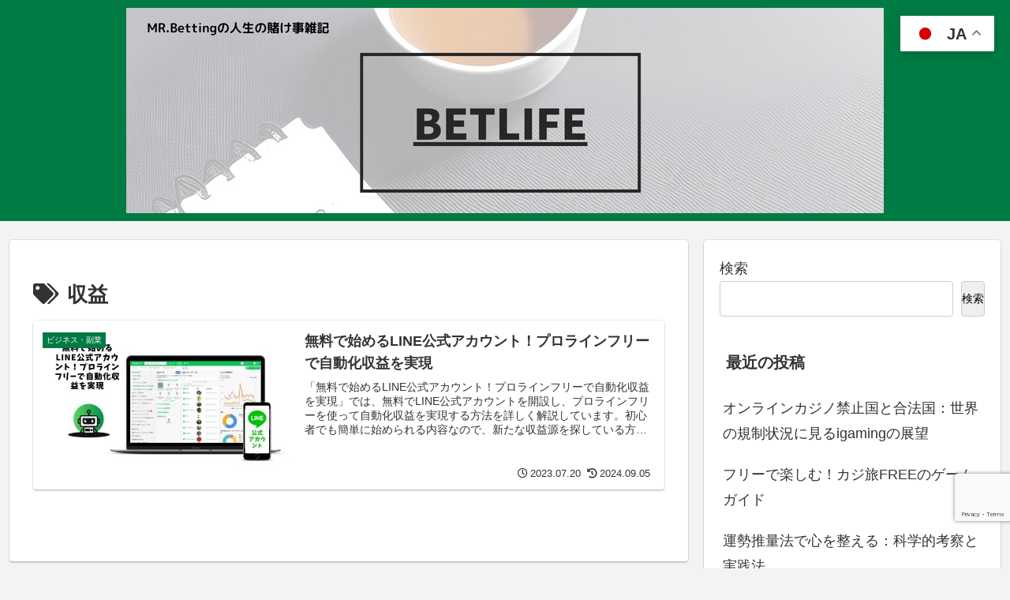

--- FILE ---
content_type: text/html; charset=utf-8
request_url: https://www.google.com/recaptcha/api2/anchor?ar=1&k=6LdM86IoAAAAAI8NT7UzB3bTg1TcIISCjbsqUlW1&co=aHR0cHM6Ly9nYW1ibGluZ2VudGh1c2lhc3QuY29tOjQ0Mw..&hl=en&v=PoyoqOPhxBO7pBk68S4YbpHZ&size=invisible&anchor-ms=20000&execute-ms=30000&cb=703kofq202dz
body_size: 49169
content:
<!DOCTYPE HTML><html dir="ltr" lang="en"><head><meta http-equiv="Content-Type" content="text/html; charset=UTF-8">
<meta http-equiv="X-UA-Compatible" content="IE=edge">
<title>reCAPTCHA</title>
<style type="text/css">
/* cyrillic-ext */
@font-face {
  font-family: 'Roboto';
  font-style: normal;
  font-weight: 400;
  font-stretch: 100%;
  src: url(//fonts.gstatic.com/s/roboto/v48/KFO7CnqEu92Fr1ME7kSn66aGLdTylUAMa3GUBHMdazTgWw.woff2) format('woff2');
  unicode-range: U+0460-052F, U+1C80-1C8A, U+20B4, U+2DE0-2DFF, U+A640-A69F, U+FE2E-FE2F;
}
/* cyrillic */
@font-face {
  font-family: 'Roboto';
  font-style: normal;
  font-weight: 400;
  font-stretch: 100%;
  src: url(//fonts.gstatic.com/s/roboto/v48/KFO7CnqEu92Fr1ME7kSn66aGLdTylUAMa3iUBHMdazTgWw.woff2) format('woff2');
  unicode-range: U+0301, U+0400-045F, U+0490-0491, U+04B0-04B1, U+2116;
}
/* greek-ext */
@font-face {
  font-family: 'Roboto';
  font-style: normal;
  font-weight: 400;
  font-stretch: 100%;
  src: url(//fonts.gstatic.com/s/roboto/v48/KFO7CnqEu92Fr1ME7kSn66aGLdTylUAMa3CUBHMdazTgWw.woff2) format('woff2');
  unicode-range: U+1F00-1FFF;
}
/* greek */
@font-face {
  font-family: 'Roboto';
  font-style: normal;
  font-weight: 400;
  font-stretch: 100%;
  src: url(//fonts.gstatic.com/s/roboto/v48/KFO7CnqEu92Fr1ME7kSn66aGLdTylUAMa3-UBHMdazTgWw.woff2) format('woff2');
  unicode-range: U+0370-0377, U+037A-037F, U+0384-038A, U+038C, U+038E-03A1, U+03A3-03FF;
}
/* math */
@font-face {
  font-family: 'Roboto';
  font-style: normal;
  font-weight: 400;
  font-stretch: 100%;
  src: url(//fonts.gstatic.com/s/roboto/v48/KFO7CnqEu92Fr1ME7kSn66aGLdTylUAMawCUBHMdazTgWw.woff2) format('woff2');
  unicode-range: U+0302-0303, U+0305, U+0307-0308, U+0310, U+0312, U+0315, U+031A, U+0326-0327, U+032C, U+032F-0330, U+0332-0333, U+0338, U+033A, U+0346, U+034D, U+0391-03A1, U+03A3-03A9, U+03B1-03C9, U+03D1, U+03D5-03D6, U+03F0-03F1, U+03F4-03F5, U+2016-2017, U+2034-2038, U+203C, U+2040, U+2043, U+2047, U+2050, U+2057, U+205F, U+2070-2071, U+2074-208E, U+2090-209C, U+20D0-20DC, U+20E1, U+20E5-20EF, U+2100-2112, U+2114-2115, U+2117-2121, U+2123-214F, U+2190, U+2192, U+2194-21AE, U+21B0-21E5, U+21F1-21F2, U+21F4-2211, U+2213-2214, U+2216-22FF, U+2308-230B, U+2310, U+2319, U+231C-2321, U+2336-237A, U+237C, U+2395, U+239B-23B7, U+23D0, U+23DC-23E1, U+2474-2475, U+25AF, U+25B3, U+25B7, U+25BD, U+25C1, U+25CA, U+25CC, U+25FB, U+266D-266F, U+27C0-27FF, U+2900-2AFF, U+2B0E-2B11, U+2B30-2B4C, U+2BFE, U+3030, U+FF5B, U+FF5D, U+1D400-1D7FF, U+1EE00-1EEFF;
}
/* symbols */
@font-face {
  font-family: 'Roboto';
  font-style: normal;
  font-weight: 400;
  font-stretch: 100%;
  src: url(//fonts.gstatic.com/s/roboto/v48/KFO7CnqEu92Fr1ME7kSn66aGLdTylUAMaxKUBHMdazTgWw.woff2) format('woff2');
  unicode-range: U+0001-000C, U+000E-001F, U+007F-009F, U+20DD-20E0, U+20E2-20E4, U+2150-218F, U+2190, U+2192, U+2194-2199, U+21AF, U+21E6-21F0, U+21F3, U+2218-2219, U+2299, U+22C4-22C6, U+2300-243F, U+2440-244A, U+2460-24FF, U+25A0-27BF, U+2800-28FF, U+2921-2922, U+2981, U+29BF, U+29EB, U+2B00-2BFF, U+4DC0-4DFF, U+FFF9-FFFB, U+10140-1018E, U+10190-1019C, U+101A0, U+101D0-101FD, U+102E0-102FB, U+10E60-10E7E, U+1D2C0-1D2D3, U+1D2E0-1D37F, U+1F000-1F0FF, U+1F100-1F1AD, U+1F1E6-1F1FF, U+1F30D-1F30F, U+1F315, U+1F31C, U+1F31E, U+1F320-1F32C, U+1F336, U+1F378, U+1F37D, U+1F382, U+1F393-1F39F, U+1F3A7-1F3A8, U+1F3AC-1F3AF, U+1F3C2, U+1F3C4-1F3C6, U+1F3CA-1F3CE, U+1F3D4-1F3E0, U+1F3ED, U+1F3F1-1F3F3, U+1F3F5-1F3F7, U+1F408, U+1F415, U+1F41F, U+1F426, U+1F43F, U+1F441-1F442, U+1F444, U+1F446-1F449, U+1F44C-1F44E, U+1F453, U+1F46A, U+1F47D, U+1F4A3, U+1F4B0, U+1F4B3, U+1F4B9, U+1F4BB, U+1F4BF, U+1F4C8-1F4CB, U+1F4D6, U+1F4DA, U+1F4DF, U+1F4E3-1F4E6, U+1F4EA-1F4ED, U+1F4F7, U+1F4F9-1F4FB, U+1F4FD-1F4FE, U+1F503, U+1F507-1F50B, U+1F50D, U+1F512-1F513, U+1F53E-1F54A, U+1F54F-1F5FA, U+1F610, U+1F650-1F67F, U+1F687, U+1F68D, U+1F691, U+1F694, U+1F698, U+1F6AD, U+1F6B2, U+1F6B9-1F6BA, U+1F6BC, U+1F6C6-1F6CF, U+1F6D3-1F6D7, U+1F6E0-1F6EA, U+1F6F0-1F6F3, U+1F6F7-1F6FC, U+1F700-1F7FF, U+1F800-1F80B, U+1F810-1F847, U+1F850-1F859, U+1F860-1F887, U+1F890-1F8AD, U+1F8B0-1F8BB, U+1F8C0-1F8C1, U+1F900-1F90B, U+1F93B, U+1F946, U+1F984, U+1F996, U+1F9E9, U+1FA00-1FA6F, U+1FA70-1FA7C, U+1FA80-1FA89, U+1FA8F-1FAC6, U+1FACE-1FADC, U+1FADF-1FAE9, U+1FAF0-1FAF8, U+1FB00-1FBFF;
}
/* vietnamese */
@font-face {
  font-family: 'Roboto';
  font-style: normal;
  font-weight: 400;
  font-stretch: 100%;
  src: url(//fonts.gstatic.com/s/roboto/v48/KFO7CnqEu92Fr1ME7kSn66aGLdTylUAMa3OUBHMdazTgWw.woff2) format('woff2');
  unicode-range: U+0102-0103, U+0110-0111, U+0128-0129, U+0168-0169, U+01A0-01A1, U+01AF-01B0, U+0300-0301, U+0303-0304, U+0308-0309, U+0323, U+0329, U+1EA0-1EF9, U+20AB;
}
/* latin-ext */
@font-face {
  font-family: 'Roboto';
  font-style: normal;
  font-weight: 400;
  font-stretch: 100%;
  src: url(//fonts.gstatic.com/s/roboto/v48/KFO7CnqEu92Fr1ME7kSn66aGLdTylUAMa3KUBHMdazTgWw.woff2) format('woff2');
  unicode-range: U+0100-02BA, U+02BD-02C5, U+02C7-02CC, U+02CE-02D7, U+02DD-02FF, U+0304, U+0308, U+0329, U+1D00-1DBF, U+1E00-1E9F, U+1EF2-1EFF, U+2020, U+20A0-20AB, U+20AD-20C0, U+2113, U+2C60-2C7F, U+A720-A7FF;
}
/* latin */
@font-face {
  font-family: 'Roboto';
  font-style: normal;
  font-weight: 400;
  font-stretch: 100%;
  src: url(//fonts.gstatic.com/s/roboto/v48/KFO7CnqEu92Fr1ME7kSn66aGLdTylUAMa3yUBHMdazQ.woff2) format('woff2');
  unicode-range: U+0000-00FF, U+0131, U+0152-0153, U+02BB-02BC, U+02C6, U+02DA, U+02DC, U+0304, U+0308, U+0329, U+2000-206F, U+20AC, U+2122, U+2191, U+2193, U+2212, U+2215, U+FEFF, U+FFFD;
}
/* cyrillic-ext */
@font-face {
  font-family: 'Roboto';
  font-style: normal;
  font-weight: 500;
  font-stretch: 100%;
  src: url(//fonts.gstatic.com/s/roboto/v48/KFO7CnqEu92Fr1ME7kSn66aGLdTylUAMa3GUBHMdazTgWw.woff2) format('woff2');
  unicode-range: U+0460-052F, U+1C80-1C8A, U+20B4, U+2DE0-2DFF, U+A640-A69F, U+FE2E-FE2F;
}
/* cyrillic */
@font-face {
  font-family: 'Roboto';
  font-style: normal;
  font-weight: 500;
  font-stretch: 100%;
  src: url(//fonts.gstatic.com/s/roboto/v48/KFO7CnqEu92Fr1ME7kSn66aGLdTylUAMa3iUBHMdazTgWw.woff2) format('woff2');
  unicode-range: U+0301, U+0400-045F, U+0490-0491, U+04B0-04B1, U+2116;
}
/* greek-ext */
@font-face {
  font-family: 'Roboto';
  font-style: normal;
  font-weight: 500;
  font-stretch: 100%;
  src: url(//fonts.gstatic.com/s/roboto/v48/KFO7CnqEu92Fr1ME7kSn66aGLdTylUAMa3CUBHMdazTgWw.woff2) format('woff2');
  unicode-range: U+1F00-1FFF;
}
/* greek */
@font-face {
  font-family: 'Roboto';
  font-style: normal;
  font-weight: 500;
  font-stretch: 100%;
  src: url(//fonts.gstatic.com/s/roboto/v48/KFO7CnqEu92Fr1ME7kSn66aGLdTylUAMa3-UBHMdazTgWw.woff2) format('woff2');
  unicode-range: U+0370-0377, U+037A-037F, U+0384-038A, U+038C, U+038E-03A1, U+03A3-03FF;
}
/* math */
@font-face {
  font-family: 'Roboto';
  font-style: normal;
  font-weight: 500;
  font-stretch: 100%;
  src: url(//fonts.gstatic.com/s/roboto/v48/KFO7CnqEu92Fr1ME7kSn66aGLdTylUAMawCUBHMdazTgWw.woff2) format('woff2');
  unicode-range: U+0302-0303, U+0305, U+0307-0308, U+0310, U+0312, U+0315, U+031A, U+0326-0327, U+032C, U+032F-0330, U+0332-0333, U+0338, U+033A, U+0346, U+034D, U+0391-03A1, U+03A3-03A9, U+03B1-03C9, U+03D1, U+03D5-03D6, U+03F0-03F1, U+03F4-03F5, U+2016-2017, U+2034-2038, U+203C, U+2040, U+2043, U+2047, U+2050, U+2057, U+205F, U+2070-2071, U+2074-208E, U+2090-209C, U+20D0-20DC, U+20E1, U+20E5-20EF, U+2100-2112, U+2114-2115, U+2117-2121, U+2123-214F, U+2190, U+2192, U+2194-21AE, U+21B0-21E5, U+21F1-21F2, U+21F4-2211, U+2213-2214, U+2216-22FF, U+2308-230B, U+2310, U+2319, U+231C-2321, U+2336-237A, U+237C, U+2395, U+239B-23B7, U+23D0, U+23DC-23E1, U+2474-2475, U+25AF, U+25B3, U+25B7, U+25BD, U+25C1, U+25CA, U+25CC, U+25FB, U+266D-266F, U+27C0-27FF, U+2900-2AFF, U+2B0E-2B11, U+2B30-2B4C, U+2BFE, U+3030, U+FF5B, U+FF5D, U+1D400-1D7FF, U+1EE00-1EEFF;
}
/* symbols */
@font-face {
  font-family: 'Roboto';
  font-style: normal;
  font-weight: 500;
  font-stretch: 100%;
  src: url(//fonts.gstatic.com/s/roboto/v48/KFO7CnqEu92Fr1ME7kSn66aGLdTylUAMaxKUBHMdazTgWw.woff2) format('woff2');
  unicode-range: U+0001-000C, U+000E-001F, U+007F-009F, U+20DD-20E0, U+20E2-20E4, U+2150-218F, U+2190, U+2192, U+2194-2199, U+21AF, U+21E6-21F0, U+21F3, U+2218-2219, U+2299, U+22C4-22C6, U+2300-243F, U+2440-244A, U+2460-24FF, U+25A0-27BF, U+2800-28FF, U+2921-2922, U+2981, U+29BF, U+29EB, U+2B00-2BFF, U+4DC0-4DFF, U+FFF9-FFFB, U+10140-1018E, U+10190-1019C, U+101A0, U+101D0-101FD, U+102E0-102FB, U+10E60-10E7E, U+1D2C0-1D2D3, U+1D2E0-1D37F, U+1F000-1F0FF, U+1F100-1F1AD, U+1F1E6-1F1FF, U+1F30D-1F30F, U+1F315, U+1F31C, U+1F31E, U+1F320-1F32C, U+1F336, U+1F378, U+1F37D, U+1F382, U+1F393-1F39F, U+1F3A7-1F3A8, U+1F3AC-1F3AF, U+1F3C2, U+1F3C4-1F3C6, U+1F3CA-1F3CE, U+1F3D4-1F3E0, U+1F3ED, U+1F3F1-1F3F3, U+1F3F5-1F3F7, U+1F408, U+1F415, U+1F41F, U+1F426, U+1F43F, U+1F441-1F442, U+1F444, U+1F446-1F449, U+1F44C-1F44E, U+1F453, U+1F46A, U+1F47D, U+1F4A3, U+1F4B0, U+1F4B3, U+1F4B9, U+1F4BB, U+1F4BF, U+1F4C8-1F4CB, U+1F4D6, U+1F4DA, U+1F4DF, U+1F4E3-1F4E6, U+1F4EA-1F4ED, U+1F4F7, U+1F4F9-1F4FB, U+1F4FD-1F4FE, U+1F503, U+1F507-1F50B, U+1F50D, U+1F512-1F513, U+1F53E-1F54A, U+1F54F-1F5FA, U+1F610, U+1F650-1F67F, U+1F687, U+1F68D, U+1F691, U+1F694, U+1F698, U+1F6AD, U+1F6B2, U+1F6B9-1F6BA, U+1F6BC, U+1F6C6-1F6CF, U+1F6D3-1F6D7, U+1F6E0-1F6EA, U+1F6F0-1F6F3, U+1F6F7-1F6FC, U+1F700-1F7FF, U+1F800-1F80B, U+1F810-1F847, U+1F850-1F859, U+1F860-1F887, U+1F890-1F8AD, U+1F8B0-1F8BB, U+1F8C0-1F8C1, U+1F900-1F90B, U+1F93B, U+1F946, U+1F984, U+1F996, U+1F9E9, U+1FA00-1FA6F, U+1FA70-1FA7C, U+1FA80-1FA89, U+1FA8F-1FAC6, U+1FACE-1FADC, U+1FADF-1FAE9, U+1FAF0-1FAF8, U+1FB00-1FBFF;
}
/* vietnamese */
@font-face {
  font-family: 'Roboto';
  font-style: normal;
  font-weight: 500;
  font-stretch: 100%;
  src: url(//fonts.gstatic.com/s/roboto/v48/KFO7CnqEu92Fr1ME7kSn66aGLdTylUAMa3OUBHMdazTgWw.woff2) format('woff2');
  unicode-range: U+0102-0103, U+0110-0111, U+0128-0129, U+0168-0169, U+01A0-01A1, U+01AF-01B0, U+0300-0301, U+0303-0304, U+0308-0309, U+0323, U+0329, U+1EA0-1EF9, U+20AB;
}
/* latin-ext */
@font-face {
  font-family: 'Roboto';
  font-style: normal;
  font-weight: 500;
  font-stretch: 100%;
  src: url(//fonts.gstatic.com/s/roboto/v48/KFO7CnqEu92Fr1ME7kSn66aGLdTylUAMa3KUBHMdazTgWw.woff2) format('woff2');
  unicode-range: U+0100-02BA, U+02BD-02C5, U+02C7-02CC, U+02CE-02D7, U+02DD-02FF, U+0304, U+0308, U+0329, U+1D00-1DBF, U+1E00-1E9F, U+1EF2-1EFF, U+2020, U+20A0-20AB, U+20AD-20C0, U+2113, U+2C60-2C7F, U+A720-A7FF;
}
/* latin */
@font-face {
  font-family: 'Roboto';
  font-style: normal;
  font-weight: 500;
  font-stretch: 100%;
  src: url(//fonts.gstatic.com/s/roboto/v48/KFO7CnqEu92Fr1ME7kSn66aGLdTylUAMa3yUBHMdazQ.woff2) format('woff2');
  unicode-range: U+0000-00FF, U+0131, U+0152-0153, U+02BB-02BC, U+02C6, U+02DA, U+02DC, U+0304, U+0308, U+0329, U+2000-206F, U+20AC, U+2122, U+2191, U+2193, U+2212, U+2215, U+FEFF, U+FFFD;
}
/* cyrillic-ext */
@font-face {
  font-family: 'Roboto';
  font-style: normal;
  font-weight: 900;
  font-stretch: 100%;
  src: url(//fonts.gstatic.com/s/roboto/v48/KFO7CnqEu92Fr1ME7kSn66aGLdTylUAMa3GUBHMdazTgWw.woff2) format('woff2');
  unicode-range: U+0460-052F, U+1C80-1C8A, U+20B4, U+2DE0-2DFF, U+A640-A69F, U+FE2E-FE2F;
}
/* cyrillic */
@font-face {
  font-family: 'Roboto';
  font-style: normal;
  font-weight: 900;
  font-stretch: 100%;
  src: url(//fonts.gstatic.com/s/roboto/v48/KFO7CnqEu92Fr1ME7kSn66aGLdTylUAMa3iUBHMdazTgWw.woff2) format('woff2');
  unicode-range: U+0301, U+0400-045F, U+0490-0491, U+04B0-04B1, U+2116;
}
/* greek-ext */
@font-face {
  font-family: 'Roboto';
  font-style: normal;
  font-weight: 900;
  font-stretch: 100%;
  src: url(//fonts.gstatic.com/s/roboto/v48/KFO7CnqEu92Fr1ME7kSn66aGLdTylUAMa3CUBHMdazTgWw.woff2) format('woff2');
  unicode-range: U+1F00-1FFF;
}
/* greek */
@font-face {
  font-family: 'Roboto';
  font-style: normal;
  font-weight: 900;
  font-stretch: 100%;
  src: url(//fonts.gstatic.com/s/roboto/v48/KFO7CnqEu92Fr1ME7kSn66aGLdTylUAMa3-UBHMdazTgWw.woff2) format('woff2');
  unicode-range: U+0370-0377, U+037A-037F, U+0384-038A, U+038C, U+038E-03A1, U+03A3-03FF;
}
/* math */
@font-face {
  font-family: 'Roboto';
  font-style: normal;
  font-weight: 900;
  font-stretch: 100%;
  src: url(//fonts.gstatic.com/s/roboto/v48/KFO7CnqEu92Fr1ME7kSn66aGLdTylUAMawCUBHMdazTgWw.woff2) format('woff2');
  unicode-range: U+0302-0303, U+0305, U+0307-0308, U+0310, U+0312, U+0315, U+031A, U+0326-0327, U+032C, U+032F-0330, U+0332-0333, U+0338, U+033A, U+0346, U+034D, U+0391-03A1, U+03A3-03A9, U+03B1-03C9, U+03D1, U+03D5-03D6, U+03F0-03F1, U+03F4-03F5, U+2016-2017, U+2034-2038, U+203C, U+2040, U+2043, U+2047, U+2050, U+2057, U+205F, U+2070-2071, U+2074-208E, U+2090-209C, U+20D0-20DC, U+20E1, U+20E5-20EF, U+2100-2112, U+2114-2115, U+2117-2121, U+2123-214F, U+2190, U+2192, U+2194-21AE, U+21B0-21E5, U+21F1-21F2, U+21F4-2211, U+2213-2214, U+2216-22FF, U+2308-230B, U+2310, U+2319, U+231C-2321, U+2336-237A, U+237C, U+2395, U+239B-23B7, U+23D0, U+23DC-23E1, U+2474-2475, U+25AF, U+25B3, U+25B7, U+25BD, U+25C1, U+25CA, U+25CC, U+25FB, U+266D-266F, U+27C0-27FF, U+2900-2AFF, U+2B0E-2B11, U+2B30-2B4C, U+2BFE, U+3030, U+FF5B, U+FF5D, U+1D400-1D7FF, U+1EE00-1EEFF;
}
/* symbols */
@font-face {
  font-family: 'Roboto';
  font-style: normal;
  font-weight: 900;
  font-stretch: 100%;
  src: url(//fonts.gstatic.com/s/roboto/v48/KFO7CnqEu92Fr1ME7kSn66aGLdTylUAMaxKUBHMdazTgWw.woff2) format('woff2');
  unicode-range: U+0001-000C, U+000E-001F, U+007F-009F, U+20DD-20E0, U+20E2-20E4, U+2150-218F, U+2190, U+2192, U+2194-2199, U+21AF, U+21E6-21F0, U+21F3, U+2218-2219, U+2299, U+22C4-22C6, U+2300-243F, U+2440-244A, U+2460-24FF, U+25A0-27BF, U+2800-28FF, U+2921-2922, U+2981, U+29BF, U+29EB, U+2B00-2BFF, U+4DC0-4DFF, U+FFF9-FFFB, U+10140-1018E, U+10190-1019C, U+101A0, U+101D0-101FD, U+102E0-102FB, U+10E60-10E7E, U+1D2C0-1D2D3, U+1D2E0-1D37F, U+1F000-1F0FF, U+1F100-1F1AD, U+1F1E6-1F1FF, U+1F30D-1F30F, U+1F315, U+1F31C, U+1F31E, U+1F320-1F32C, U+1F336, U+1F378, U+1F37D, U+1F382, U+1F393-1F39F, U+1F3A7-1F3A8, U+1F3AC-1F3AF, U+1F3C2, U+1F3C4-1F3C6, U+1F3CA-1F3CE, U+1F3D4-1F3E0, U+1F3ED, U+1F3F1-1F3F3, U+1F3F5-1F3F7, U+1F408, U+1F415, U+1F41F, U+1F426, U+1F43F, U+1F441-1F442, U+1F444, U+1F446-1F449, U+1F44C-1F44E, U+1F453, U+1F46A, U+1F47D, U+1F4A3, U+1F4B0, U+1F4B3, U+1F4B9, U+1F4BB, U+1F4BF, U+1F4C8-1F4CB, U+1F4D6, U+1F4DA, U+1F4DF, U+1F4E3-1F4E6, U+1F4EA-1F4ED, U+1F4F7, U+1F4F9-1F4FB, U+1F4FD-1F4FE, U+1F503, U+1F507-1F50B, U+1F50D, U+1F512-1F513, U+1F53E-1F54A, U+1F54F-1F5FA, U+1F610, U+1F650-1F67F, U+1F687, U+1F68D, U+1F691, U+1F694, U+1F698, U+1F6AD, U+1F6B2, U+1F6B9-1F6BA, U+1F6BC, U+1F6C6-1F6CF, U+1F6D3-1F6D7, U+1F6E0-1F6EA, U+1F6F0-1F6F3, U+1F6F7-1F6FC, U+1F700-1F7FF, U+1F800-1F80B, U+1F810-1F847, U+1F850-1F859, U+1F860-1F887, U+1F890-1F8AD, U+1F8B0-1F8BB, U+1F8C0-1F8C1, U+1F900-1F90B, U+1F93B, U+1F946, U+1F984, U+1F996, U+1F9E9, U+1FA00-1FA6F, U+1FA70-1FA7C, U+1FA80-1FA89, U+1FA8F-1FAC6, U+1FACE-1FADC, U+1FADF-1FAE9, U+1FAF0-1FAF8, U+1FB00-1FBFF;
}
/* vietnamese */
@font-face {
  font-family: 'Roboto';
  font-style: normal;
  font-weight: 900;
  font-stretch: 100%;
  src: url(//fonts.gstatic.com/s/roboto/v48/KFO7CnqEu92Fr1ME7kSn66aGLdTylUAMa3OUBHMdazTgWw.woff2) format('woff2');
  unicode-range: U+0102-0103, U+0110-0111, U+0128-0129, U+0168-0169, U+01A0-01A1, U+01AF-01B0, U+0300-0301, U+0303-0304, U+0308-0309, U+0323, U+0329, U+1EA0-1EF9, U+20AB;
}
/* latin-ext */
@font-face {
  font-family: 'Roboto';
  font-style: normal;
  font-weight: 900;
  font-stretch: 100%;
  src: url(//fonts.gstatic.com/s/roboto/v48/KFO7CnqEu92Fr1ME7kSn66aGLdTylUAMa3KUBHMdazTgWw.woff2) format('woff2');
  unicode-range: U+0100-02BA, U+02BD-02C5, U+02C7-02CC, U+02CE-02D7, U+02DD-02FF, U+0304, U+0308, U+0329, U+1D00-1DBF, U+1E00-1E9F, U+1EF2-1EFF, U+2020, U+20A0-20AB, U+20AD-20C0, U+2113, U+2C60-2C7F, U+A720-A7FF;
}
/* latin */
@font-face {
  font-family: 'Roboto';
  font-style: normal;
  font-weight: 900;
  font-stretch: 100%;
  src: url(//fonts.gstatic.com/s/roboto/v48/KFO7CnqEu92Fr1ME7kSn66aGLdTylUAMa3yUBHMdazQ.woff2) format('woff2');
  unicode-range: U+0000-00FF, U+0131, U+0152-0153, U+02BB-02BC, U+02C6, U+02DA, U+02DC, U+0304, U+0308, U+0329, U+2000-206F, U+20AC, U+2122, U+2191, U+2193, U+2212, U+2215, U+FEFF, U+FFFD;
}

</style>
<link rel="stylesheet" type="text/css" href="https://www.gstatic.com/recaptcha/releases/PoyoqOPhxBO7pBk68S4YbpHZ/styles__ltr.css">
<script nonce="OJqT-XrAZyZmJs-e3p_pnw" type="text/javascript">window['__recaptcha_api'] = 'https://www.google.com/recaptcha/api2/';</script>
<script type="text/javascript" src="https://www.gstatic.com/recaptcha/releases/PoyoqOPhxBO7pBk68S4YbpHZ/recaptcha__en.js" nonce="OJqT-XrAZyZmJs-e3p_pnw">
      
    </script></head>
<body><div id="rc-anchor-alert" class="rc-anchor-alert"></div>
<input type="hidden" id="recaptcha-token" value="[base64]">
<script type="text/javascript" nonce="OJqT-XrAZyZmJs-e3p_pnw">
      recaptcha.anchor.Main.init("[\x22ainput\x22,[\x22bgdata\x22,\x22\x22,\[base64]/[base64]/bmV3IFpbdF0obVswXSk6Sz09Mj9uZXcgWlt0XShtWzBdLG1bMV0pOks9PTM/bmV3IFpbdF0obVswXSxtWzFdLG1bMl0pOks9PTQ/[base64]/[base64]/[base64]/[base64]/[base64]/[base64]/[base64]/[base64]/[base64]/[base64]/[base64]/[base64]/[base64]/[base64]\\u003d\\u003d\x22,\[base64]\\u003d\\u003d\x22,\[base64]/Dh8KBw4gxaS1zwpJ4JwbCuxPCpBnClC9Uw6QdY8KVwr3DsjZIwr9kCUTDsSrCkcKxA0FZw4QTRMKnwqkqVMKgw7QMF2PCv1TDrBN9wqnDuMKBw5M8w5dNExvDvMOuw4/DrQMHwqDCji/[base64]/ClDPDkC7ChMOVZ1NBwq4TwoZnVMKiaj7Cq8O6w67CkQ/CuVp0w7XDulnDhQTCpQVBwoLDm8O4wqkgw7cVacKFNnrCu8K+HsOxwp3Dki0Awo/DnMK1ETk8YMOxNEYpUMONR3vDh8Kdw6LDontAEhQew4rCpMOXw5RgwovDqkrCoRZxw6zCrjNOwqgGaxE1YHjCncKvw5/ClMKKw6I/JC/Ctyt0wodxAMKtR8KlwpzCtQoVfAXCr37DulMtw7k9w4DDtjt2fWVBO8K1w4Rcw4BawpYIw7TDnhTCvQXCpcKUwr/DuDQLdsKdwpvDgQktTsOfw57DoMKyw7XDsmvCi01EWMODIcK3NcKww4nDj8KMAxdowrTCs8OLZmgIHcKBKCDCmXgGwr9MQV9LTMOxZmTDp13Cn8OQIsOFUTjCsEIgV8KYYsKAw5/CmkZlWsOcwoLCpcKow5PDjjVqw5ZgP8OdwohAK0/Dhj5sMW1Dw60iwq4BTMO8DBVgcMK6V0LDp0c4W8Ozw5UGw77CncOnbsKmw4DDkMKMwoFkBxPCnsKNwpbCiErClE0swpE8w7hqw5XDoE3DtMODG8KfwrU0PMKMQcO/[base64]/Cm8OVwqjCvz5zw68/wpTCvi/CjAo4wrHClMO1FsOLEcKDw6FAEcKfwqgVwpjCgsKLQhcKcMORf8KKw7vDuUoOw4sfwp/CmVTDr2JBf8Kvw5ARwqIaH1rDncOqfGzDglZqN8KrInbDuHLCmXvDhBVtB8KbNMKFw5vDu8Kcw6XDuMKgAsKjw6HCixLDs0vClHdzwpI6wpJzw4krKMKow4jCjcO/L8K1w7jCnwTDkMO1eMOJwpHCvMOqwoDChcKGw6Jbwq02wo9pHXfCmibDkilWa8KqD8OafcKRwrrDgjpawq1kTk7DlDhfw4kcBgvDhcKDwqXDrMKewpbDhhZDw6HCtMO5BsONw7NRw6k3McKLw5Z/CsKmwoPDoEHCmMKXw4nDgio1I8Kaw5xOOBPDv8KSCR7DocOsBEdTVCTCj3XClFdMw5gddMKLd8Omw7zCi8KGW0rDnMOpw5HDmsK2w6MtwqJCdMOKw4nCqsK3w4rChUzCtcKAeCcqUC7DvsO7wpF/[base64]/DiU/DmMKnd8KdZTYUBsOzwqB1wp7DjxjDrcOHRsO/[base64]/[base64]/FsKYwq/Cv8O/w7x/wqR0B8OECcKAGsKPwq/Ch8K0w5nDqWDCvnTDkMOQSsK2w5bCmcKLFMOMwr0jZh7CvRTDiEFRwqrDvD9QwpTDpsOjMMOSdcOrCT/DkUDDjsO+GMO7wr53wpDCg8KVwojDsSs1R8KRLH3DnCjCkWTDmXHDpG59w7cCG8Kuw4rDgcKZwoxzTnfCl1IXNXnDh8OOZsKZZBNww5cWf8O0dcORwrrCg8OwFCvDpsK+wq/DmyxnwrPCg8KcFcOOdsOgGG7CqsKiMMKBYQsrw508wo3CtMOQJcO7GMONwrfCrzzDmQsHw7jDhQfDtDg4wqnCphZRwqZVRkAtw5Mpw559DWrDsBHDpcKDw6/[base64]/DhMKaw4oHchwZw5zDvMKzw4DCgzjCp8OSXGM/wo3DgENxFMKuwpXDhMOdacOSGsOAworDm1xCEVnDkQLDocO9wqvDih/CvMKQIB3CuMKGw5ACf0vCnU/DhyDDuCTCgxkww4nDsThDYhcYU8KtZjAeVQDCvsKNTGAXHcOYPMOHwrQiw7dMVsOaWXA2w7fCgsKuNhbDg8KUL8Kow6NTwqVteSBXwq3DpT7DlCBAw7l2w4M7HsORwpoQaSzChcKaYVIqw6HDtcKLw7HDo8OgwrPDvA/[base64]/[base64]/[base64]/DgMOYwqXCv8KSBU8BIGRvFsOAwpMUwrd8wp7DksOtw6LCkEl1w7xrwrnDicOdwpfCgcKfIAsSwokSNTs9wrDDhhdIwphwwq/CgMKyw7pnM3cqSsOxw6txwpAFEDheecOHwq4QYk42fz3Cq1fDpiQrw5HCoEbDicOjDXZsbsKSwqnDnTzDvyF5EQrDqsKxwogSw6YJMMKww7DDvsK/[base64]/CgEVCX8OdTMOaClYpAVTDu0wbaH3CjCMQw4tzwonCscOCaMOzwpjCmsOewpHCtE5wL8KKf2rCrAsyw5bCnMOnXX0LRsOdwrk/w40eCjTDoMKsUsK6FEvCoULDncKcw5hHLE4pTHBaw5pHwoQowpHDmcKNwpnClRzCkQ5TU8Ocw5UnJijCjcOowpUTEyhCw6NUc8K4UxvCtgY0w7LDtgrCp0Q1ZjAOGD3DsTQtwpTCqsKzIRd2P8KdwqEQHsK4w6/[base64]/Cv8KPW8KxKMOCwosAD8K/AMOUw7AgVcOew4/Dt8KkGlchw6leKsOLwpVMw5R7wrXDmQ3CnnfCvsKOwr7Ch8Ksw47ChyXCksK6w5XCscO1R8O3WU4oN09PGnrDjGILw47CjVvClsOpVAEXdsKnXCTDtQXCi0HDiMOHKsKhUhnDhMKdThDCp8OXBMO/anfCqXfDgiTDixZ6XMK1wrZmw4DClMK5w6PCqEjCsGs3MV9VDDUHScK1EzZHw6PDjsKrDDoFLMOMCT1uwqfDjsOBwr5mw4bDpyHCqn3Cs8OUQTjDjAk8FkoOL0YgwoI5w7DCrSHChcOJwrTDu0kpwp/DvUorwqjDjxgtEV/[base64]/DoGLDoVvCphwFwofCtMOLw6DDrC4PEWNLw41xaMKUw6QxwrLDo23ClAzDoXJ6VSLCoMKZw4vDo8OPdSDDhkzChnrDoDXCiMKSQcKuLMObwosIKcKaw5I6UcK0wq0rL8Kyw5IwXlR6fkLCkcOlVzLCiCTDpUbDkg3DmGBpKMOOQiwdw5/DicKXw5d8wpF2FMK4cWzDpWTCssKOw7VLa3DDl8OMwpBgd8OTwqvDq8K4SMOpwqfCmUwZwq3Dk1tfFMO1wq/CtcO/E8KyKsO3w6YBX8KDw7JRUsK4wqHDrRXCkcKDe2bCm8OqfMOmOcKEw4vDvMORMX/Di8OtwrbCkcOwSsKNwpDDpcOzw7d2wqM9DR4Rw4ZFU34xXSrDvX/DhsOGR8KdesO7w7gUAcK5H8KRw4cqwpPCucKQw4zDhAzDh8OlXMKqRT1ubR/DmcOkI8OSwqfDtcKrwpVqw5LDpRQmJBXCmA46fUFKEggAwrQTCcO1w5NGKBvCqD3DqsOCwp9xw6d0JMKvNkjDiyNyacKXYhAFw5/Ci8OGNMKnc2gHw5dyKSzCgcOdZyrDoRh0w67CjsKPw6IFw43DosKUD8ObVA/Cuk7CsMKQwqjCg14Cw5/DnsOPwqHCkQU+wqwJw6IRfcOjJsKMwrXCozQUw7UjwpXCsSgywqTDlcKhcRXDjMOUDMOqAxA0IFbCkyo4wo3DvsO/[base64]/wpI2YVHCojHCpnN0w6Fqwo8hOkfDuADDjsK4wrJAL8O2wp/CusK+cQRTwpxrMy4Ww4VJZsKcwqMlwog/[base64]/[base64]/w6Z8w7g0A8OVw6DDsknDoQBzasKNZMKXwqnCtsKIwqbCrMOjwoHCmsOaccOQLCJ2C8K2HzTDucOEw4xTOx4rUX3DrsKnwprDhhFhwqtIw6QjPTjCl8OFwo/CnsKRwo8cMMKGwpXCn2zDqcK8RGwNwp/DjlQrIcO/w6kVw7UcVsKeZgAUZklkw7tewobCpFsmw5HCjMODM2HDgMO8w7bDvsOfwrDCsMK0woxcwpZcw7fDg2FxwrLDm342w5DDrsOxwoZNw4LCgR4cwqjCv3HCnMKAw5FVw5kdYMO0HyV/wp/DizHCjXrDtFPDmXbCucKldV4FwpoIwpLDmkbCmMOLwogHwopqfcOqwovDvsOFwozCvWR3w5nDkMOdTyIbw5nDrXlKQhdCw5DCtBEmHFnDij/CvlLDnsOqwoPDqTTDqVfDi8OHF2l/w6bDoMKzwo7DjMOJO8KfwrcHZybDnB8CwrrDrl0Ma8KVUcKdTg3CnMOVKsKgDsKNwplqw67Ck2fCosK1e8K2TsOfwoIBc8OEw6ptwovDscOpc2wtSMKhw5NlesKIXlnDjcOXwp5oZcOew6fCgi/CphsfwrArwrNgbsKFa8OXGgjDgwJbR8K/[base64]/[base64]/wqTDnMOGwoZZwpQLwo/CssK1QsO0wpwRS8K/[base64]/w6PDtsKRwrTDoFFWF8Ksw6zCr8OZF1t+w5XDjm4Qw5zCh28Ww4LDl8OaDEfDnGHCkMK3KnZuw5TCkcONw6IxwrHCkMOawoNww6XDjcOFEWIEdBpNOcO7wq/DqX4rw6EoE3LDjsOZYMOhNsOGWBtLw53DiwF8wpLClS/Dj8O5w7IRQMK8wrhlR8KZaMK3w6cEw5rDgMKteBHDjMKjw4DDjMO6wpjClMKCGxsnw78ueHnDs8Oywp/CrsOxwozCpsOrwovChwPDn15twpzDt8KlASUEfADDqRN0w5zCsMK6wofCsF/CtcKywopJw7LCksOpw7x1f8OIwqTCuCTDnBjDklw+Xk7CtmEfKCsAwpFTacOIdH0CcinDqcOPw41dw4VHw4rDhSDDi2rDisKGwr3Cr8KZwq0uSsOYUsOzb25mDsO8w4XCrDduFWjDlsKOe3PDtMKVwqMQwoXCrj/CjWXCnGbClVTCqMOfSMK7VcO5H8O7IcKAFnZhw4wKwo0uWsOuIMKOKyIkwrTCpMKcwqDDnyxkw71Zw4zCusK3wpQvSMOtw4/CpTvCiE3DhcKQw68pYsKMwqIvw5zDkcKYwrXChjXCpyY5IcKDwqpFD8KWH8KORi13f3J+w5fDtMKkUmwpW8O8woYUw5c5wpIrOTYUGjMWUcKvSsOHwpLDsMKEwpbCq0nDkMO1OcO6LsKRH8KJw4zDp8Kew5rCkSnCsQIiPAFESwzChcO9Y8KmDsKgJcK/wqgRIXhsX2rCnDLCuFRWwonDpXB9X8KQwoPDkcOowr43w4FBwqjDhMK5wp/[base64]/Cvz/CjlAjLcOSw6Y8A8O6wogvw53CncOtBwxEwrjCm0DCgCTDr2vCjVkpTsOUasO9wrU7wpnDnRFtw7bCrcKPw5/[base64]/UUPDkh7DiFctKMODMjPDlsOMwpnDgX8Rw5HCnDpIFcKSLGcIB0XCu8KswrZ5RDHDkcOwwq3Cm8K/w7A9wovDp8OHw5nDkHvDjMK2w5TDgRDChMKSwrLDjcOgNm/[base64]/BHt4wqfDvsOQw7zDp8KbbjrDu2/[base64]/w5JtFUzCh8KFwrIFWsO8BsKnBkdhw6bDtH1Ow4lwf1/[base64]/wqvCrMOsBCcOasOYAybCo2rDliLDm8KSScOvw5nDhMOPY37CjMKcw5p5CcKuw4vDo3rCtcKbNnXCikTCkwXDrGDDkcOcw5Vhw6bCvhfCglgaw6gSw5hSG8OdecOEwq1Kwo1YworCvA3DnlQTw53DmSnDilPDiBUBwp/DtsOmw41zSg/DkTTCp8OMw7w8w4/Dh8K/wqXCtX/Cv8OtwpbDosKyw7I7LjDCuGzCoiIBFwbDjHwkw7Uaw7TCg3LCu2/[base64]/cVPDv3V5TEfDsC9UIFApwofDoMKMLjNsw65zw5V7wqDDoVvDt8OlOVHDrcOTw5UlwqUgwr0fw4HCkylFPcK/ZMKBwr1Bwos1GsOCESQzJSHClTHDisOJwrfDumV3w7vCnkbDsMKsIHDCj8O1CsO4wokZGmfDvVgVXlrDs8KIfMOUwognw5VwEydcw7/Cl8KEQMKpwpdbwpfChMKyTcO8eAIqwooMS8KIwqDCqzvCgMObPsOnf3jDmXlIDMOowqsCw7HDt8OgLlhsdHhjwpRewrIwP8Kow5k6woPDpBxRwqHCqgxGwofCs1IHUcO/wqXDk8Ktw6XCpytDIFrCnsOZUC1PUcK6IBfCo3TCucOSe3rCtjY6J1nCpxfCl8OcwrXDvMODLjTCoScZwpfDoCsFw7LCg8KkwrNUwqjDlQdtczjDhMO5w69TMMOPwr/DgVfDhcOfXRfCj2ZhwqXCtcOhwqs8wroQGsK3MEt/e8KNwqMxRMOGd8OFwqPCvcOLw63DuA1qKMKOc8KQWAXCrUhEwpsvwqoJW8OXwpbCnwbCgE5fZ8KNe8KBwowVP2g+HgEkTMKGwq/[base64]/CszDDpsKmwpxNAT4KC8OlcXNbw5wVw41tWsK3w5JCVnPDsMOww4vCpsK6JsOKw5kVXxfDkXDCnsKlFsO1w7/DhcO/wpzCuMO8wr3Ctmxrw4gFeWLCkjd7UlTDuh7CmMKnw4LDoE0Iwqlww4QKwoMYUcKHZ8OdBy/DpsKlw7JtCRABV8KceWN+f8KLwpdJUMO+OsO5VsK7dF7DqEtaCsK/w5BvwoLDksKKwovDmsKwTiB1wqdGOcOPwqDDtcKJKcKhOMKRw6BHw4BMw4fDnH3CvMKQNV8feFXDjEnCsWQGR2ZRdVnDlUnDjA/DoMOXB1VaXsKtw7TDvlXDoA/DpMKDwrDCuMOCwqNHw4tFGn/DolLCg2PDpC7DtyPCmMO5HsKCTcKzw7LDimIQalLCqcOOwr5rwrgGdxbDrC83GVVVwoVxRC1/w7x7w4fDlcOZwpV8U8KKwqdhKE5LXnrCrsKMEMOpZcO7QAdPwqBUD8K+RSNpw7kWw5Q5w5HDusOGwrsIaifDjsKOw5XDsSEDEE1PY8KRGGPDksObwol8fMKSfWAUFcOLc8OBwoMMI2IzCcOVSnPDlCbCl8KEwofCtcOpe8O/wrodw6DCvsK7Aj7DtcKGbsO9VB5RCsO0AGHDtzhEw7fDpB3Dj3zCrX/DqzbDqHstwqPDu0vDscO4IBgwKMKOwoAfw7k4w5nDlRg4w65YBcKgfRzDrcKIKcOVenjCozXDmBpcQwwWHsOgLcOEw5tFw7kAPMOpwoDClmtFJgvDpMKmwoUGJMOAAGDCqsO2wpnClcOSwodEwopkTnlEKGjCkQPDomPDjm/CqMKkYcO8d8KiCH3DicOWUCDCmyhKSgzCu8KfbcKpwr0TbQ8xV8KSdMKJwqFpCMKfw4XCh20tM1zCugdEw7U3wrfCnAvDoBNwwrFKwo/[base64]/IsK/[base64]/wrlRw79CwoFDw7Z+FA8twqZ5wrUQQk/DqcKfU8KJbMOaBMKoE8Ose2nCpSI8w6xmRyXCp8OkEF0CfsKWehPDsMO2McOPwrLDk8K6RwPDg8O/AxbCpsKqw67CgsONwqc0ZcKVwqc2PCDDnSrCtU/CksOLR8OuDMOGehdSwpTDjklRwoDCsghxAMOcw6oQHHkMwqTDusO/D8KSCg0sV1LDksKQw7BZw5/[base64]/PsKNw6vCkSHCpV3CqMKFecKXw4TDscKPJ8O5wqHCr8O0wpEww5FlSUDDl8KzCB5cwqXCvcOswqfDgMKCwokOwq/DtcKJwrwawrjChcOnwqnDoMOIWjlYaxXDlsKUJcK+QjTDtiU9GUnCiTo1w67CmBTDksODwoB+w7s5I344ZsKHw4FyMVNRw7fCvjwqwo3CnMOfVBNLwogBw47DkMOQEMOEw7vDtD1aw4PDgsOGUUPCrsKowrXCnDAZeE9SwoUuPsKwcnzCiCrDvcO9HcOfIsK/wr/DkxbDrsOgSMKlw47DusOcFsKYwp1pwqnDkVRyc8KzwqATPi/[base64]/CkBLCmcOyw4rCrcOvDcOKMBQIesKDOXoKwqF+w7bDkTNRwqRmw6wlQAnDr8KMw4d9HcKtwpXCuWV3V8Omw6LDrmLCjjENw4QNwo46D8KLa04Ywq3DjsOIPVJRw4ccw5PCqhcGw67CmCYhahPCkwAdQMKZw6vDhWdDJsOZSWIPOMOCaS8iw5zDnMK/[base64]/CpMKgajR1w5o5w4Y5wrfCtkrCgsK1GMOAw7XDtSFYw7J7wrIwwrFcwpzCuW/Dg23DpCpWw6LCpcKVw53Dl1fCiMO8w7rDoWHCqhLCpCHClsOLRRfDkxzDuMOdwqzCm8K/[base64]/DmHUxWsOoScKFJRg3eMKdwrjDpVJXak7CvgRIZXEoF1vDhWDDsCbChB7CscK/[base64]/w6fDgcKQwpQqWMOdwrrDvyHDusKdwojDgMOqb8OdwoLCmsOKN8KHwpHDv8OTXMOBwq1sLcKmwrbCucOkXcO6CsOvHA/DgyY1wotdwrDDtcOdCMOQw7DDv3kZw6TCo8K2wpNVVzTCgsOxUsK3wq/[base64]/GShew5/Dr8KmMmbCo8Onwo7CucOmw7fCs8O3w4IOw7bCvcKNY8OybsOcHFHDplDCj8KWTy7CnsOTwobDrsOuMBccN1khw7tXw6ZAw41PwrV0CUzCjF/DkTjDgVIuVsO2LyYlwq8wwp7DlhHCosO3wqBWHMKnEhLDkQTChsKDcFLCmETCthorZcOBWXkGXVLDk8Odw4YXwqkRXMOUw5zClEXCn8OHwoINwoLCtnLDtEdgXBLCsgwMaMK+aMOlH8OtL8OyAcOaFznCpcK2YsO+w4PDusOhP8KXw6ExAH/CgSzDlCLCqMKZw75HERLCuRXDmAVpwqgGwqpGw5N7M1hcwoZuacOvw4QAwqxuRQLCisOCw47CmMO7w70XdBrDlxE0R8KwRMOzw54CwrrCscOAb8ORw4/DrVnDvg3Cu1PCtFXDpcK6C37DozlnJXzCk8OqwrnDjsKgwqDChsO9wqzDtTF8SxhnworDtzBOR2scIgUBXcOJwpzCmCMVwqnDoxtxwoR1YcK/[base64]/Dt8OnwpDChsKZT8KcQcO5w78XOsKXBMK8w6pwIVrDgznDh8Obw7/CmVAiIMO0w6MUQSQYSQtyw4HCqWbDuXpxMAfDi3LCm8KGw7PDt8OwwofCiUZjwqDDoH/Dt8K7w5XDvH4aw64CaMKLwpTCmRl3wq/DlMKcwodowrvDjivDhV/DmDLCkcOFwqLCuT3DksKEIsOYQinCs8OsU8KmS1Jwc8OlXcODwo7Ci8K8ccKqw7DDrcK9TMO2w59Xw7TCisKcw41uPXDCrsObwpZ8QsKTIG3CqMKoUTbDsSUDT8OYID/[base64]/w6NMw7XDq8OmCcKtQ8O7OSjDnsK0fi3Cp8K3AlATMcOBw73DqwzDjG0HGcKOUUfCksK4ezwSesO4w4bDpsOeKk5hwqTDuhjDkcKCwoDCj8O5wo08wpjCuBYIw59/wqE/[base64]/wp/DksKoE8Oiw7/Coho/AsKGYcKqw5/CvC0VVlzCkDBDRsKADMKsw4ENJDnClsO5SxA0RVsqUjJtKsOHBzzDpwHDvE8vwrvCiysuw5lmw77Dl3nDknJYEGXDpcODWWDDjEQIw4PDhmDDncOdTcK2AgVmw5XDuWjCvVN4wpPCocOzDsO2F8ORwqbDo8OoXmllNgbCh8OQAynDl8KsDMKid8OJVT/CjFh7wqrDuALCgXzDkmsSwrvDq8KlwpHDoGpXTsOAw5wtNw4vwr1Ow4QMOsO1w6EHwp0UIld7wosDQsK8w4TDhsOFw4xxIMO2w6rCkcOGwo4rSh7CpsKlTcK5Wj/Dh39YwqjDqSTCmAlGwrDCqsKWEMKqCxPCmsKxwqURMcOtw4HDtjZ0wqkLYMOScsKzwqPDq8OiKMKswqhyMsKaNMOnG0FywqjDh1bDtQTCq2zCtifCjjl/WFobQXduwozDmsO8wosiWsKOaMKow4LDv3HDosKrwq1xQsKkUE4gw7Qvw6JbF8OIL3Bhw6U2ScKRa8OSDw/[base64]/LsOrKTlkwpPDs0Awe0tuw7LDrn8BwqUkw788dkdIesO+w7Vvw6l0UMKxw7YxNcOXLMK7OEDDhMOFfQFiw7fChsO/WAEDLR7DnMOBw41FLRw4w7wQwo3DnMKDT8Ohw6kbw6bDj1XDo8Ozwp3Co8ORBcODUsOfw4/Dn8KuQMOgN8KjwojCmmPDvUnCshFwHwzCusOHwr/DnmnCq8OXwpYBw4nCtUldw5LDqjMuZsKGc2TDlWXDkSPDtgjCvsKMw4wNGsKDZsO/DcKLOcKbwovClsKTw51Fw5hiw5tmVHjDsG/DmcOXYMOcw4Qqw4vDp1TDhcOVAWoXPcOLMsKXe23CqcOYKgYeKMOZwr5JD2HDugpswr1AKMKoADB0w6TDu23ClcOewoFWTMORw7DCrSoKw4NCDcKiACLDgwfDil4YNFjCtcOHw57DlT4HY1ATOMKQwrErwq1Ew4DDp245BR/CkBPDnMKNXgrDjMOgwqImw7AUwpUWwqV7WsKGLm0AesOcwrbDrmJDw7nCtsOKwqBhdsKbBMOww4ETwoHCvgXDm8KOw7PCmMOQwr1Qw7PDkMKHQTdRw5/CgcKyw4w2fcKPa3wHwpl6UnvCk8OKw6BgAcOXbCcMwqTChUI/dWlyXMOIw6fDhHN7w450V8KyJsO+wrPDg3rCjDfCgsOmV8OqbCzCusKxwrvCv0cXwq9yw6gcMcKZwpU4UjbCuk0pXzxNRsKkwrXCsTxlUVkawpPCq8KVS8OxwqPDoWHDu23ChsOzwoIiaTVXw60FCMKCLMOEw5rDilRpdMKUw4QUXMOMwq/CvU3DlX/DmH8ITsKtw5YowrkEw6E7bATCrMOIBiQ2EcOFD1Mgw71QSXzCoMOxwoI1a8OlwqYVwr3Cg8KOw7Y/w5PCuR7CuMKow6IDwpXCicKJwpZbw6J+VsOOZcOGBxNPwrHDmcOGw6PDi3LDmxozwrjCiGY2GsKHH14Zw7otwqZNPTzDpU1aw4BQwp/DkcKVwpXDhng1YsK6wq/Dv8KEG8ORbsO/w7Y+w6XCgMKRX8OjW8ODUsKWWDTCvTtgw5jDmsK8w4vDvznCgsO4w5BvDy/Dl3Jtw6klZ17CtHvDjMOQYXRZf8KYMcK/[base64]/ClsKVSG1teTEAwp/DjgXCukPCt1TDnsO6FsK4w63CsC/[base64]/Crzsew41xwr7ClsO5UsOvacONAnorc0XCsxoZw7XDuE/Cq3ofW18dw6hXYMK4w6dXVSzCm8O+RsOjb8O9HcOQGSZnPwjDu3zDj8O+UsKcecOcw4/CtT/Ck8KpfHc0DmnDm8O9QAgCZUcQIsK3w7bDkBLCgQ3DhBdswrQiwrzDpVLCoR94VcO7w57DoUPDh8K6PWnCnCFlwovDjcOFwodFwpcrR8OHwobDksOVIE17UB/CqCUZw4MXwrlbP8KRwpDDr8OOw79bw7E+TnsDRXjDksKFDS7CnMO4ccK2DmjCicKLwpXCrsOqLsKSwroMTVUOw6/DrsKfbE/DvMKnwobCp8Otw4UMC8KLTnwHHURqBsOIX8KtScO5BQjDsADDjsOaw49+Xh/Dg8ONw7XDgxhQCsOmwoN6wrFNw50AwqrCsWAJQR7DqUTDtsOjcMO/[base64]/ClzHCmsOBGcO8esKXwoDDkVHDiyVCwpzDhcKKw5kGwoRjw7TCtcO2PyLCn25XBVTDqAjCgQvCrmlJLkHCucKeLQtVwrvCn2XDisOaHcKxP1loW8OnTsKRwpHCnH7ChcKSOMO7w7PCgcKpw6pBKVDChsO0w7lNw7/[base64]/w6NlwpNiwq7DtsKhw51oUcOrw6FfYB3DnMOvw4oNwokyL8KUwpJGHsKywp/ChlPClmzCtsOjw5NfeUQGw41QZMKQclQSwoYIMMKpwonCqj9tI8ORHsKsTsKkEMO8bi7Dl0LDgMKuecKrVmdqwppfJCDCp8KEwpYqdMK2EcKjw57DkCPCpw3Dll5MBMK4EsKNwp/[base64]/CjsKmw4TDv8Kiw7FiwoZ8PDvCvAfDjRR3wojDlWYGGFHDqEFJTR0sw67DmMK1wqtRw73Cj8OKJMOvBcKiDsKjOlJ8worDhn/CvDDDoBjChBDCvcKjDMOncFNgImFXNMOxw61aw7xPB8K8wpTDtm1/[base64]/wqJDKg1/[base64]/CrEp6NzbCvcOUwqPDicO3wp17cMO6N2nCnVzDumN9wpgPdMOSTCtHwqsjw4LCpMKhwrZUfBUcwoc2QiHDlMKzXBIyZVRTSWtkVRpzwrt5wqLCs1URw440wpwRw6k4wqUKw4MFw7k/[base64]/MyvDpTfCmHYLUkUOXMOAw5DDtcK5esKVw5cxFcOENcKJwrshwqYAZ8KTw6ktwpvCrng0Xzk8wrjCtVTDk8KtOWrCgsKJwrwtwrHCqlzDszw3wpErFMKTw6F/wog4MzHCpsKsw7AvwqfDsyTCj1V8BH/[base64]/Du8OMwpDDjMOnNHwKw6rDnsOgw7okw7/[base64]/[base64]/CmcKPA8ODw4/ClDRWCsKedXLDrGfClFpUw7EPTMOwdsOtw7fCthjDg04BJMO2wrR/S8O/[base64]/ChsOMw5rDrMOCw4gFOFZlwpnCn8K9w55uBMKNw73DosK3KcK+w6nCuMK4wrXCtG4wMMOgwqlfw6APEcKkwoDDh8K5MSzCu8OCUzjDnMKQAjfCjcK9wqvCq1TCpBjCrcORwohEw73DgMOJJ3vDiDfCsmXDmsOBwqLDjgzDmlUSw7wcJcOwZ8OQw43DlxzDvD/DjTnDlhFeQnU2wqo+wqPCmwJ0bsOhMMOFw6FceSkqwrodelbDuSrCv8O1w67DlcKZwqY5wqdMw7hpKsO/wrIhwo/DiMKjw5dYw67ChcKiBcOgYcOfXcK3LCt4wrQFw4QkNsObwo19fj/[base64]/CssKNOcKBTMKlwrbCgcOGw69HclgxXcOjXSVQPlEtw6XDrMKydlZZFn1PBMK8wqlIwq1Mwog0woIxwrbDqhwOBMKWw7xcWsOXwq3DqjRow63DrX7CkMKcSUnDr8OyU2gPwrAqw5N/wpQaU8KzO8OfAEbCicOJHcKTGwokX8OxwqAkwp9CIcO+PWFpwpvClnQyLMKbF3jDlWHDscKFw47Cs3cZY8KVPMKSJQnDnMOXOz3Dr8OFDjfCvMKbX0/DsMKuHVnChFjDkSTCnTXDnCrCsBl/w6fCkMODGsOiw6MfwpA+wqjCusKOSllpAD4Gw4PDicKZw40dwqzCv0TCvFstJGbCusKFGjzDtMKULm7DnsK3Z2nDphrDtcOwCw/CiyXCt8K8wqFSRMOJGn9rw6NBwrfCqMKrw5BOCwwQw5HDpsKcG8Onwr/[base64]/CgMKVC0nDnk5KQ8ObHcKEIzMiwobDlMOgwrfDu2sJW8O9w4TChsK5w4k3w79zw4lgwrnDs8OuW8OfOcOow503woEtXMKHKHByw53CtSItw5PCqDw/w6/Dr0zCknUDw6vCsMOTwqh7Hy/Dg8OmwqMlN8OhV8KIw7UUf8OqPFcFWCPDuMOXc8O+O8OrGw5dd8OLbcKfXmhLNQvDgMK2w4FGasKZRxM0GmJ4w7rDs8KwUnXCgXTDrifCj3jCpMKRwrpuDsOuwp/[base64]/w5NVwqDCrcKlIsK3w67Dk2YyE2ktc8KHUxHCvsK0w7bDsMKrUnbChMOrC3fDi8KfM1HDviRswqnCqn04w6rDtjQcCR3DhsO2RH8bQQNXwr3DjB1vJC1twp9uOsO3wrsXEcKPw50Bw4s2fMKYwpTCoFNGwoDCsW7Cl8OLeWbDosK/a8O4R8K7wqzDncKXeUAEwoHDiwYpM8KxwpwxOxPDqRgrw5FvDj9uw4TCpTZRw7LDgsKdWsKvwrnCkTHDhngkw4bDnSJydRV9BFPDoGdzTcO0Qh/DiMOSwqJ6WwdVwp0GwqIUJxHCiMKZU3dgEm4SwoPDqMKvCyrCjCTCpzpDF8O4UsKuw4QSwo7CisKAw7zDhsOfw60OM8KMw6ZDLsKLw43Cg2LCjsKNwrXCpk0Rw4jCuRTDqhnDnMODInvDvGkdw6nDmQBhw7HDvsKswoHDugHCqMOJwpd/wpvDhHbCjsK7LzA4w5rDjj7DoMKpfMKUeMOrMRTCt3pHTcK5ZMOGFxbChMOgw4E2BGHCrWUpW8K5w7zDisKABMObOMO4bMKGw4jCoVHDkjnDkcKXUsKKwqJ5wpfDnz9qVX7DugnCkAxVSHdwwobDmH7ChMOhCR/Cs8KgJMK9UsKhSUfCq8K9wrTDm8KDIQXCskfDnHM4w6zCg8KQwoHCtcOiwqpqG1vCpcOjwrYuFcOMwrzCkhbDpMOtw4HCkE9IUMOKwqU5EMKCw5XCuiNvGV/DohYIw7jDhcKRw68AQxDChwx7wqfCnHIYA1/DtnxMfMOswqBjOcObbHVSw6TCr8Kkw5PDn8Onw5/[base64]/RmNbeBMkwqHDqcOoW8KBw4/Dl8OgUcO4w7ZWD8KdDWrCgUHDqnfCrMKywpTCiigjwpRbPcKHKsKCNMKSGMKDfzPDgsOxwqpnLTbDizh6w6/[base64]/CksO9NEkCTcK3DcO/w5XCmWLDu8OWwrHCrcKsH8Oiw5zCgcOrTijCvsKiJsONwo0INBIJKMOaw5Nne8OBwozCow7DtMKQXS/[base64]/c8K5al3DmcORJSsJdsOWak/CsMOYR8Oqa8O4wppGahrClMKAAcOELMOvwrPDh8OSwpjDsWvCqF8dJ8ObbWXDi8O8wqwEwr7CpMKQwqHCsR0Pw54Gw77CllnDiQNpGCVgLsOJwoLDucOjCcKTSsOHUcOMQjNfQzRnHcKvwotmWQDDhcKAwqjCn1EdwrTCp3FMd8KkVwHCisKWw6XDvcK/ZA1NTMK9UV/Dqi8Pw4/DgsOSJ8OVwo/DpF7DoU/CvUvCjF3CrMOsw7bCpsK5w5Imw73DgVfCmMOlAiY1wqAIwrXDuMK3w7/[base64]\x22],null,[\x22conf\x22,null,\x226LdM86IoAAAAAI8NT7UzB3bTg1TcIISCjbsqUlW1\x22,0,null,null,null,1,[21,125,63,73,95,87,41,43,42,83,102,105,109,121],[1017145,478],0,null,null,null,null,0,null,0,null,700,1,null,0,\[base64]/76lBhnEnQkZnOKMAhnM8xEZ\x22,0,0,null,null,1,null,0,0,null,null,null,0],\x22https://gamblingenthusiast.com:443\x22,null,[3,1,1],null,null,null,1,3600,[\x22https://www.google.com/intl/en/policies/privacy/\x22,\x22https://www.google.com/intl/en/policies/terms/\x22],\x22M90G3DuHeVMh547SmVjoTp1jp8ETMwalbg2KygQpvuA\\u003d\x22,1,0,null,1,1768664772662,0,0,[168,24,248,121],null,[41,23,26,145,191],\x22RC-KGuEloG5Ku0wLg\x22,null,null,null,null,null,\x220dAFcWeA7nyVPbLJODiwnA_giSL2kbRGjFD_EgenDjZGehzSKHUPxjhPRj--l3aJcbsH-qgMEp3RX0xi3dsA8_29Fa6r1l-Og5hg\x22,1768747572415]");
    </script></body></html>